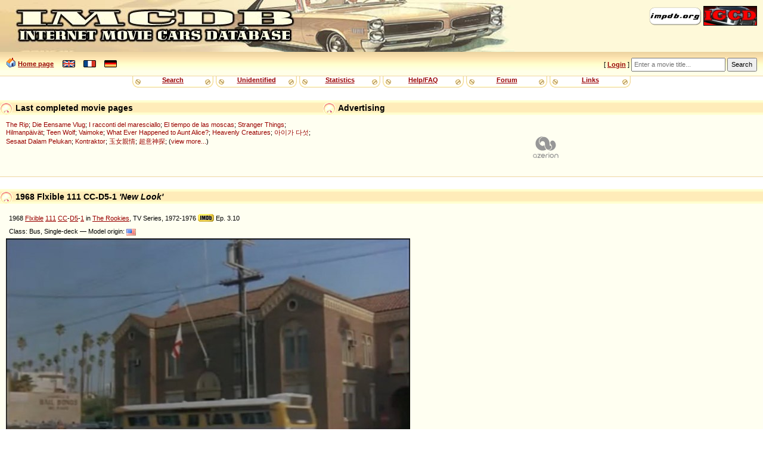

--- FILE ---
content_type: text/html
request_url: http://www.imcdb.org/v001025422.html
body_size: 12787
content:
<!doctype html>
<html lang="en">
<head data-structure="250518">
	<meta http-equiv="Content-Type" content="text/html; charset=utf-8" />
	<link rel="shortcut icon" href="/favicon.ico" />
	<meta name="viewport" content="width=device-width, initial-scale=1" />
	<meta property="fb:page_id" content="159252634116469" />
	<title>IMCDb.org: 1968 Flxible 111 CC-D5-1 'New Look' in "The Rookies, 1972-1976"</title>
	<meta property="og:title" content="Flxible 111 CC-D5-1 in &quot;The Rookies&quot;" />
	<meta property="og:type" content="article" />
	<meta property="og:url" content="https://www.imcdb.org/v001025422.html" />
	<meta property="og:image" content="https://www.imcdb.org/i001025422.jpg" />
	<meta property="og:description" content="" />
	<meta property="og:site_name" content="IMCDb.org" />

	<link rel="canonical" href="https://www.imcdb.org/v001025422.html">

	<link rel="stylesheet" href="/styles/common.css?v=251113">
	<link rel="stylesheet" href="/styles/gold.css?v=251112">
	<style type="text/css"> body { font-size: 100%; } </style>
	<script type="text/javascript" src="/js/common.js?v=251217"></script><script type="text/javascript" src="https://cmp.uniconsent.com/v2/stub.min.js"></script>
<script type="text/javascript" async src='https://cmp.uniconsent.com/v2/57d36bb938/cmp.js'></script>
<script type="text/javascript">
window.googletag = window.googletag || {};
window.googletag.cmd = window.googletag.cmd || [];
window.googletag.cmd.push(function () {
    window.googletag.pubads().enableAsyncRendering();
    window.googletag.pubads().disableInitialLoad();
});
(adsbygoogle = window.adsbygoogle || []).pauseAdRequests = 1;
</script>
<script type="text/javascript">
__tcfapi("addEventListener", 2, function(tcData, success) {
    if (success && tcData.unicLoad  === true) {
        if(!window._initAds) {
            window._initAds = true;
            var script = document.createElement('script');
            script.async = true;
            script.src = 'https://dsh7ky7308k4b.cloudfront.net/publishers/imcdborg_new.min.js';
            document.head.appendChild(script);
            
            script = document.createElement('script');
            script.async = true;
            script.src = 'https://pagead2.googlesyndication.com/pagead/js/adsbygoogle.js';
            document.head.appendChild(script);
			
			// Blockthrough script
			script = document.createElement('script');
            script.async = true;
            script.src = 'https://btloader.com/tag?o=5184339635601408&upapi=true';
            document.head.appendChild(script);
        }
    }
});
</script></head>
<body>
	<div id="HeaderLogo">
	<div id="ButtonLinks">
					<a href="https://www.impdb.org" onclick="javascript:window.open(this.href);return false;"><img src="res/empty.png" class="sprlnk-impdb" alt="impdb.org" title="Internet Movie Plane Database" style="border: none;" /></a>
					<a href="https://www.igcd.net" onclick="javascript:window.open(this.href);return false;"><img src="res/empty.png" class="sprlnk-igcd" alt="IGCD" title="Internet Games Car Database" /></a>
				</div>	</div>
	<header>
<div id="HomeLink"><img src="res/empty.png" class="sprico-home" alt="" width="16" height="16" /> <a href="/">Home page</a> <div id="Languages" class="NavigItems"><a href="/setlang.php?l=en"><img src="res/empty.png" class="sprico-lng-uk" width="21" height="12" alt="en" title="English" /></a> <a href="/setlang.php?l=fr"><img src="res/empty.png" class="sprico-lng-fr" width="21" height="12" alt="fr" title="Français" /></a> <a href="/setlang.php?l=de"><img src="res/empty.png" class="sprico-lng-de" width="21" height="12" alt="de" title="Deutsch" /></a></div>
</div>
<ul id="UserLinks" class="NavigItems"><li> [ <span id="UserName"><a href="login.php" class="indexLinkMenu">Login</a></span> ]</li></ul>
		<form action="movies.php" method="get" id="Qsearch">
				<div>
					<input type="text" name="title" id="QsearchTitle" class="inputText" accesskey="T" placeholder="Enter a movie title..." />
					<input type="submit" class="inputSubmit" value="Search" />
				</div>
			</form>
	</header>

	<nav id="NavigBand">
		<label for="hamburger">&#9776;</label>
		<input type="checkbox" id="hamburger"/>
		<div class="NavigItems" id="NavigItemsGlobal">
			<ul>
				<li><a href="search.php">Search</a></li>
				<li><a href="vehicles.php?unknown">Unidentified</a></li>
				<li><a href="stats.php">Statistics</a></li>
				<li><a href="help.php">Help/FAQ</a></li>
				<li><a href="forum.php">Forum</a></li>
				<li><a href="links.php">Links</a></li>
			</ul>
		</div>
	</nav>
<aside id="Notices"></aside>	<aside id="HeaderContents" class="LargerBanner">
			<div class="Box" id="SiteLifeSupport">
				<h1 class="BoxTitle"><img src="res/empty.png" alt="" class="Bullet" /> Advertising				</h1>
				<div class="BoxContents" style="position: relative;">

<!-- TAGNAME: 728x90 -->
<!-- /8095840/.2_9723.3_imcdb.org_tier1 -->
<div id="div-gpt-ad-1521030435629-0"></div>				</div>
			</div>
<div class="Box" id="LastModified">
	<h1 class="BoxTitle"><img src="res/empty.png" alt="" class="Bullet" /> Last completed movie pages		<ul class="AdminLink NavigItems" id="LastModifiedLinks">
				</ul>
	</h1>
	<div class="BoxContents">
<a href="movie_32642706-The-Rip.html" title="">The Rip</a>; 
<a href="movie_2046083-Die-Eensame-Vlug.html" title="The Lonely Flight">Die Eensame Vlug</a>; 
<a href="movie_878033-I-racconti-del-maresciallo.html" title="">I racconti del maresciallo</a>; 
<a href="movie_39277519-El-tiempo-de-las-moscas.html" title="Time Flies">El tiempo de las moscas</a>; 
<a href="movie_4574334-Stranger-Things.html" title="">Stranger Things</a>; 
<a href="movie_47089-Hilmanp%C3%A4iv%C3%A4t.html" title="Hilma's Name Day">Hilmanpäivät</a>; 
<a href="movie_1567432-Teen-Wolf.html" title="">Teen Wolf</a>; 
<a href="movie_28454-Vaimoke.html" title="">Vaimoke</a>; 
<a href="movie_65206-What-Ever-Happened-to-Aunt-Alice.html" title="">What Ever Happened to Aunt Alice?</a>; 
<a href="movie_110005-Heavenly-Creatures.html" title="">Heavenly Creatures</a>; 
<a href="movie_5511992-Aiga-Dasut.html" title="Five Children">아이가 다섯</a>; 
<a href="movie_1004526221-Sesaat-Dalam-Pelukan.html" title="">Sesaat Dalam Pelukan</a>; 
<a href="movie_1058727-Kontraktor.html" title="">Kontraktor</a>; 
<a href="movie_445848-Yuk-lui-chan-ching.html" title="A Place to Call Home">玉女親情</a>; 
<a href="movie_27736289-Chiu-yi-sun-taam.html" title="Suspect">超意神探</a>; (<a href="search.php?lastmodif">view more...</a>)
	</div>
</div>	</aside>
<main>
<div class="Box" id="VehicleDetails"><h1 class="BoxTitle"><img src="res/empty.png" alt="" class="Bullet" /> 1968 Flxible 111 CC-D5-1 <span class="extra">'New Look'</span><ul class="AdminLink NavigItems" id="VehicleAdminLinks"> </ul></h1><div class="BoxContents"><h2>1968 <a href="vehicles_make-Flxible.html" title="Search for Flxible  in the database">Flxible</a> <a href="vehicles_make-Flxible_model-111.html"  title="Search for Flxible 111 in the database">111</a> <a href="vehicles_make-Flxible_model-111+CC.html"  title="Search for Flxible 111 CC in the database">CC</a>-<a href="vehicles_make-Flxible_model-111+CC-D5.html"  title="Search for Flxible 111 CC-D5 in the database">D5</a>-<a href="vehicles_make-Flxible_model-111+CC-D5-1.html"  title="Search for Flxible 111 CC-D5-1 in the database">1</a> in <a href="movie_68126-The-Rookies.html">The Rookies</a>, TV Series, 1972-1976 <a href="https://www.imdb.com/title/tt0068126/" onclick="javascript:window.open(this.href);return false;"><img src="res/empty.png" class="sprico-imdb IMDB" alt="IMDB" title="Link to IMDB movie page" /></a> Ep. 3.10</h2>
<p>Class: Bus,	Single-deck &mdash; Model origin: <img src="/res/flags/US.png" class="CarFlag" alt="US" title="USA (United States of America)" /></p>
<div id="img-maincontainer"><div class="img-legend"><div>	<img src="/i001025422.jpg" alt="1968 Flxible 111 CC-D5-1 'New Look'" class="VehiclePicture" id="MainPicture" /></div><p><span class="Stars" title=""><img src="/res/star.png" alt="[*]" width="15" height="16" title="" /></span> Background vehicle&emsp;<span class="img-tools" title="Temporarily increase image brightness"><label for="brightnessToggle"><img src="res/empty.png" class="sprico-brightness" alt=""> </label><input type="checkbox" id="brightnessToggle" onchange="BrightenPicture(event)" /></span></p></div>
</div>
</div></div>
<div class="Box" id="Comments"><h1 class="BoxTitle"><img src="res/empty.png" alt="" class="Bullet" /> Comments about this vehicle</h1><table cellpadding="0" cellspacing="0"><tr><th id="CommentAuthor2">Author</th><th id="CommentContents">Message</th></tr>
<tr id="Comment2133577"><td>
<p class="CommentAuthor"><a href="profile.php?id=maxp">maxp</a> <img src="res/flags/SE.png" alt="SE" title="Sweden" class="flag" /></p>
<p class="CommentDate"><a href="#Comment2133577">&loz;</a> 2017-04-19 20:37</p>
</td>
<td>It´s a 1967-73 Flxible 111-CC</td>
</tr>
</table></div>
<div class="Box" id="AddComment"><h1 class="BoxTitle"><img src="res/empty.png" alt="" class="Bullet" /> Add a comment</h1><form action="addcomment.php" method="post"><div class="BoxContents"><p>You must <a href="login.php">login</a> to post comments...</p></div></form></div>
<div class="picpopup-overlay" id="picpopup"><div class="picpopup-content" id="picpopupContent">
				<div class="picpopup-header"><button id="backBtn" title="Back">←</button><div class="picpopup-title" id="imageName"></div><button id="closeBtn" title="Close">×</button></div>
				<div class="picpopup-image-wrapper"><img id="picpopupImage" src="" alt=""></div>
				<div class="picpopup-footer"><label><img src="res/empty.png" class="sprico-clock" width="16" height="16" alt="Pos:" title="Captured frame position in the movie" />&ensp;<span id="picpopupTimetag"></span></label><label><input type="checkbox" id="picpopupBrightenToggle">Temporarily increase image brightness</label></div>
			</div></div><div class="Box"><h1 class="BoxTitle"><img src="res/empty.png" alt="" class="Bullet" /> Advertising</h1><div class="BoxContents"><nav class="JustWatch"><h3><a onclick="window.open(this.href);return false;" href="https://www.justwatch.com/us">Watch or buy this title via <span>JustWatch</span></a></h3>
<div data-jw-widget
							data-api-key="3ciJ4Cbsr7j4XfRFePox46iH4n4NkqBd"
							data-language="en"
							data-object-type="show"	data-id="tt68126"
								data-id-type="imdb"></div>
<script type="text/javascript" async src="https://widget.justwatch.com/justwatch_widget.js"></script></nav>

</div></div>
	</main>
<aside class="Box"><h1 class="BoxTitle"><img src="res/empty.png" alt="" class="Bullet" /> Advertising</h1><div class="BoxContents"><!-- TAGNAME: 728x90_2 -->
<!-- /8095840/.2_12789.3_imcdb.org_tier1 -->
<div id="div-gpt-ad-1507627012544-0"></div>
<script type="text/javascript">
    if(isMobile) {
        window.adhesive="true";
    }
</script></div></aside>

	<footer>

		<div id="Copyright">
			<p>&copy; 2004-2025 IMCDb.org &mdash; Managed by <a href="https://controgest.be" onclick="javascript:window.open(this.href);return false;">Controgest SRL</a> &mdash; 
				<a href="help.php#Contact">Contact us</a> &mdash; 
				<a href="help.php?privacypolicy" rel="privacy-policy">Privacy policy</a>
				 &mdash; <a id="unic-gdpr" onclick="__tcfapi('openunic');return false;" style="display:none;cursor:pointer;">Change Ad Consent</a>
<a id="unic-ccpa" onclick="window.__uspapi('openunic')" style="display:none;cursor:pointer;">Do not sell my data</a>
<script type="text/javascript">
(function waitGEO() {
    var readyGEO;
    if (window['UnicI'] && window['UnicI'].geo && window['UnicI'].geo !== '-' ) {
        readyGEO = true;
        //console.log(window['UnicI'].geo);
        if (window['UnicI'].geo === 'EU') {
            if(document.getElementById("unic-gdpr")) {
              document.getElementById("unic-gdpr").style.display = 'inline';
            }
        }
        if (window['UnicI'].geo === 'CA') {
            if(document.getElementById("unic-ccpa")) {
              document.getElementById("unic-ccpa").style.display = 'inline';
            }
        }
    }
    if (!readyGEO) {
        setTimeout(waitGEO, 200);
    }
})();
</script>			</p>
			<p>Pictures are property of movie companies owner of the respective movies. Comments are property of their authors.</p>
			<p>Page generated in 0.001 sec.</p>
		</div>
	</footer>
	<!-- Global site tag (gtag.js) - Google Analytics -->
<script type="text/javascript" async src="https://www.googletagmanager.com/gtag/js?id=G-ZM3CCVDLZB"></script>
<script type="text/javascript">
  window.dataLayer = window.dataLayer || [];
  function gtag(){dataLayer.push(arguments);}
  gtag('js', new Date());
  gtag('config', 'G-ZM3CCVDLZB');
</script></body>
</html>


--- FILE ---
content_type: text/html
request_url: https://u.openx.net/w/1.0/cm?cc=1&id=891039ac-a916-42bb-a651-4be9e3b201da&ph=a3aece0c-9e80-4316-8deb-faf804779bd1&gdpr=0&gdpr_consent=&r=https%3A%2F%2Fpbs.360yield.com%2Fsetuid%3Fbidder%3Dopenx%26gdpr%3D0%26gdpr_consent%3D%26us_privacy%3D1---%26gpp%3DDBAA%26gpp_sid%3D-1%26f%3Db%26uid%3D
body_size: 134
content:
<html>
<head><title>Pixels</title></head>
<body>

<img src="https://pbs.360yield.com/setuid?bidder=openx&gdpr=0&gdpr_consent=&us_privacy=1---&gpp=DBAA&gpp_sid=-1&f=b&uid=620b79ee-c609-4ae4-a46a-d63b41ab50b3"><img src="https://cm.g.doubleclick.net/pixel?google_nid=openx&google_cm&google_sc&gpp=DBAA&gpp_sid=-1"><img src="https://cm.g.doubleclick.net/pixel?google_nid=openx&google_hm=NzdiYTI1ZWItYjZlMS0yN2E5LWRhMDYtNGM5NzBhMTI1YzVl&gpp=DBAA&gpp_sid=-1"><img src="https://match.adsrvr.org/track/cmf/openx?oxid=5bd5f621-7f96-790d-cfe6-162ec0f0923e&gdpr=0&gpp=DBAA&gpp_sid=-1"><img src="https://ups.analytics.yahoo.com/ups/58934/cms?gpp=DBAA&gpp_sid=-1"><img src="https://ad.turn.com/r/cs?pid=9&gdpr=0&gpp=DBAA&gpp_sid=-1"><img src="https://tr.blismedia.com/v1/api/sync/openx?gpp=DBAA&gpp_sid=-1">

</body>
</html>


--- FILE ---
content_type: text/plain
request_url: https://rtb.openx.net/openrtbb/prebidjs
body_size: -82
content:
{"id":"116d75e9-539d-4896-b6f5-ca4926bf70bb","nbr":0}